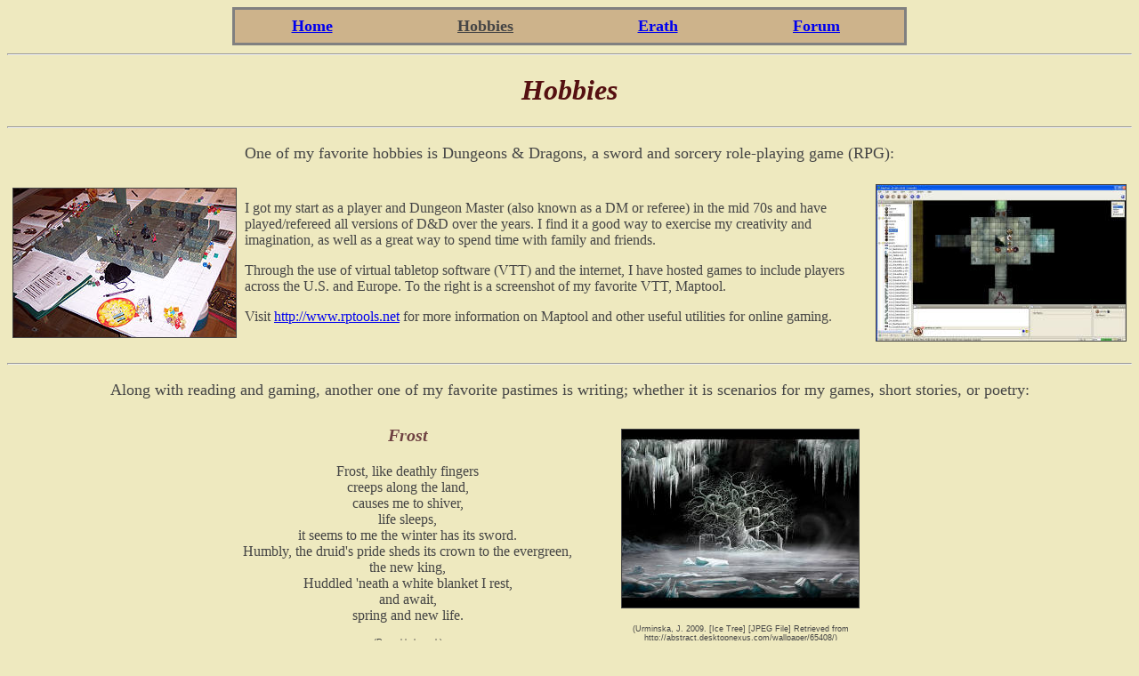

--- FILE ---
content_type: text/html
request_url: https://www.ravenblade.net/hobbies.htm
body_size: 1632
content:
<html><!-- This is a comment It does not effect the web page. 
     Use it for good documentation of your code. --><!-- The head of a web page contains code that does not
     appear on the web page in a browser. -->
<head><meta charset="utf-8">
	<title>Ravenblade - Hobbies</title>
	<link href="styles.css" rel="stylesheet" type="text/css" />
	<style type="text/css">.auto-style1 {
	font-size: xx-large;
	font-family: "Times New Roman";
}
.auto-style2 {
	font-size: large;
	font-family: "Times New Roman";
}
.auto-style3 {
	font-size: xx-small;
}
.auto-style4 {
	font-family: "Times New Roman";
}
.auto-style5 {
	border: 0 solid #603311;
}
.auto-style6 {
	border-color: #603311;
	border-width: 0;
}
.auto-style7 {
	text-align: center;
	border: 0 solid #603311;
}
.auto-style8 {
	text-align: center;
}
.auto-style9 {
	font-family: "Times New Roman";
	font-size: large;
}
.auto-style10 {
	border-style: solid;
	border-width: 3px;
}
.auto-style11 {
	font-family: "Times New Roman";
}
	</style>
</head>
<!-- The body of a web page contains code that creates content
     that appears on the web page. -->
<body>
<table align="center" bgcolor="cdb38b" cellpadding="3" cellspacing="5" class="auto-style10" width="60%">
	<tbody>
		<tr>
			<th class="auto-style9"><a href="index.htm">Home</a></th>
			<th class="auto-style9"><u>Hobbies</u></th>
			<th class="auto-style9"><a href="erath.htm">Erath</a></th>
			<th class="auto-style9"><a href="https://ravenblade.net/forum/">Forum</a></th>
		</tr>
	</tbody>
</table>

<hr />
<h1 class="auto-style1">Hobbies</h1>

<hr class="auto-style2" />
<p></p>

<p style="text-align:center"><span class="auto-style4">One of my favorite hobbies is Dungeons &amp; Dragons, a sword and sorcery role-playing game (RPG):</span></p>

<p></p>

<table align="center" border="0" cellpadding="3" cellspacing="3" width="100%">
	<tbody>
		<tr>
			<td><img align="middle" alt="D&amp;D tabletop game" border="1" height="167" src="images/gametable.jpg" width="250" /></td>
			<td>
			<p class="auto-style4">I got my start as a player and Dungeon Master (also known as a DM or referee) in the mid 70s and have played/refereed all versions of D&amp;D over the years. I find it a good way to exercise my creativity and imagination, as well as a great way to spend time with family and friends.</p>

			<p class="auto-style4">Through the use of virtual tabletop software (VTT) and the internet, I have hosted games to include players across the U.S. and Europe. To the right is a screenshot of my favorite VTT, Maptool.</p>

			<p class="auto-style4">Visit <a href="http://www.rptools.net">http://www.rptools.net</a> for more information on Maptool and other useful utilities for online gaming.</p>
			</td>
			<td><img align="middle" alt="Maptool Screenshot" border="1" height="175" src="images/maptool.jpg" width="280" /></td>
		</tr>
	</tbody>
</table>

<p></p>

<hr />
<p></p>

<p class="auto-style4" style="text-align:center">Along with reading and gaming, another one of my favorite pastimes is writing; whether it is scenarios for my games, short stories, or poetry:</p>

<p></p>

<table align="center" border="0" cellpadding="1" cellspacing="10" width="60%">
	<tbody>
		<tr>
			<td style="width: 359px">
			<h3 class="auto-style4" style="text-align:center">Frost</h3>

			<p style="text-align:center"><span class="auto-style4">Frost, like deathly fingers<br />
			creeps along the land,<br />
			causes me to shiver,<br />
			life sleeps,<br />
			it seems to me the winter has its sword.<br />
			Humbly, the druid&#39;s pride sheds its crown to the evergreen,<br />
			the new king,<br />
			Huddled &#39;neath a white blanket I rest,<br />
			and await,<br />
			spring and new life.</span></p>

			<p style="text-align:center"><span class="auto-style3">(Ravenblade, n.d.)</span></p>
			</td>
			<td class="auto-style8" style="width: 338px"><img align="middle" alt="Winter Scene" border="1" src="images/winter_secret.jpg" /><br />
			<br />
			<span class="auto-style3">(Urminska, J. 2009. [Ice Tree] [JPEG File] Retrieved from<br />
			http://abstract.desktopnexus.com/wallpaper/65408/) </span></td>
		</tr>
	</tbody>
</table>

<p></p>

<p></p>

<hr />
<p></p>

<p></p>

<table align="center" cellpadding="1" cellspacing="10" class="auto-style6" width="60%">
	<tbody>
		<tr>
			<td class="auto-style5" style="width: 409px">
			<table align="center" cellpadding="1" cellspacing="10" class="auto-style6" width="60%">
				<tbody>
					<tr>
						<td class="auto-style7" style="width: 360px"><img align="middle" alt="Battle of Bosworth Field" border="1" height="256" src="images/Battle%20of%20Bosworth.jpg" width="324" /><br />
						<br />
						<span class="auto-style3">(DeLoutherbourg, P. J. 1804. [Battle of Bosworth Field] [JPEG File] Retrieved from http://en.wikipedia.org/wiki/Battle_of_Bosworth_Field)</span></td>
					</tr>
				</tbody>
			</table>
			</td>
			<td class="auto-style7" style="width: 347px">
			<h3 class="auto-style4" style="text-align:center">Battle</h3>

			<p style="text-align:center"><span class="auto-style4">Scream, scream on!<br />
			Valiant brands plunge the horizon<br />
			and destriers pound their steaming breath<br />
			to see through slitted visors<br />
			that need we to ride further on<br />
			for battle is a capricious mistress<br />
			and glory her flowing gown<br />
			that mayhap we can love her<br />
			and live.</span></p>

			<p class="auto-style3" style="text-align:center">(Ravenblade, n.d.)</p>
			</td>
		</tr>
	</tbody>
</table>

<p></p>

<p></p>

<hr />
<p></p>

<p></p>
</body>
</html>

--- FILE ---
content_type: text/css
request_url: https://www.ravenblade.net/styles.css
body_size: 142
content:
/*this css file includes formatting for h3 tags in addition to the required hn tags*/

body
{
background-color: #eee9bf;
font-family: arial, verdana, sans-serif;
font-size: 18px;
color: #454545;
}

h1
{
font-family: arial, verdana, sans-serif; 
font-size: 32px;
font-style: italic;
text-align: center;
color: #551011;
}

h2
{
font-family: arial, verdana, sans-serif; 
font-size: 24px;
font-style: italic;
text-align: left;
color: #603311;
}

h3
{
font-family: arial, verdana, sans-serif; 
font-size: 20px;
font-style: italic;
text-align: left;
color: #6f4242;
}

/*this is to set image opacity
img {
     opacity: 0.4;
     filter: alpha(opacity=40); /* For IE8 and earlier */
	}*/


